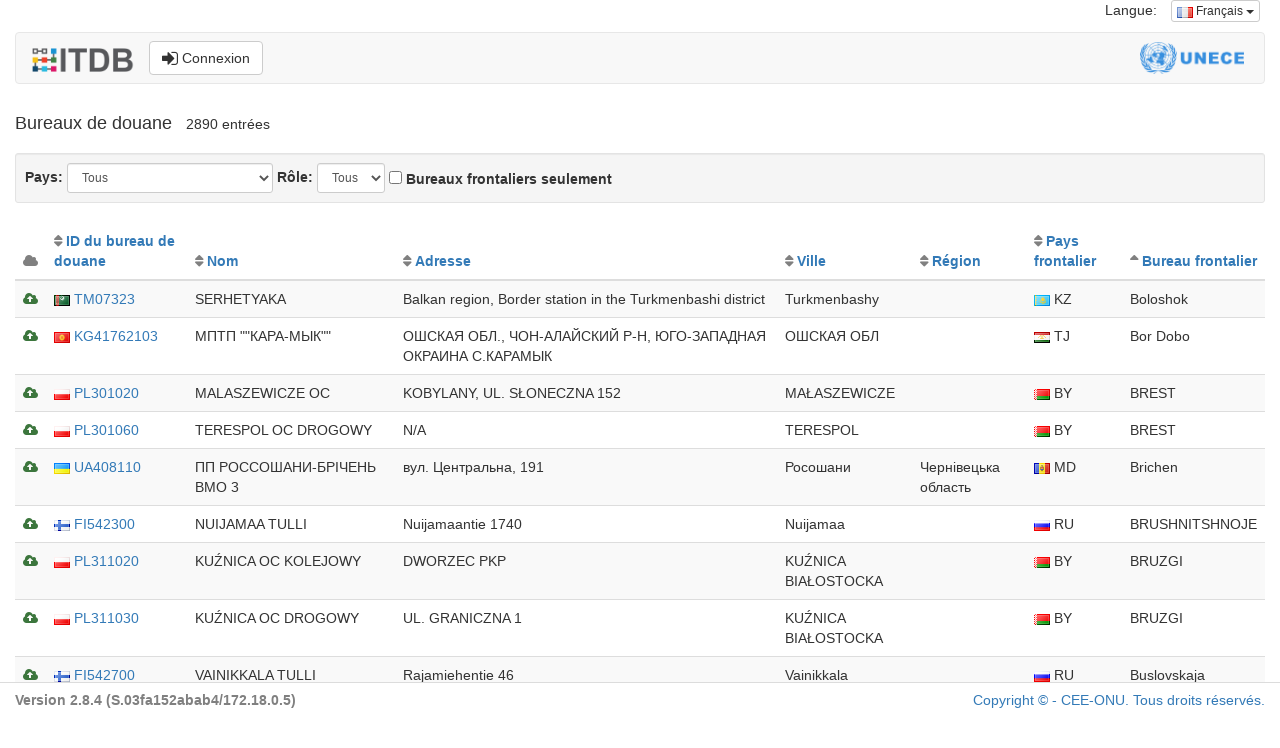

--- FILE ---
content_type: text/html;charset=UTF-8
request_url: https://itdb.unece.org/public/officeIndex?lang=fr&max=20&sort=borderingOfficeCode&order=asc&offset=220
body_size: 6008
content:
<!DOCTYPE html>
<!--[if lt IE 7 ]> <html lang="en" class="no-js ie6"> <![endif]-->
<!--[if IE 7 ]>    <html lang="en" class="no-js ie7"> <![endif]-->
<!--[if IE 8 ]>    <html lang="en" class="no-js ie8"> <![endif]-->
<!--[if IE 9 ]>    <html lang="en" class="no-js ie9"> <![endif]-->
<!--[if (gt IE 9)|!(IE)]><!--> <html lang="en" class="no-js"><!--<![endif]-->
<head>
	<meta http-equiv="Content-Type" content="text/html; charset=UTF-8">
	<meta http-equiv="X-UA-Compatible" content="IE=edge,chrome=1">
	<title>ITDB - Base internationale de données TIR</title>

	<meta charset="UTF-8">
	<meta name="description" content="Base internationale de données TIR. L&#39;ITDB (Base de données des Transporteurs Routiers Internationaux) a été créée par le secrétariat TIR de la CEE en 1999, conformément aux termes de référence de la Commission de contrôle TIR (TIRExB) établis par le Comité de gestion TIR.">
	<meta name="keywords" content="ITDB, TIR, Transport Facilitation, Customs, Customs data, Customs Office, Trade facilitation, Transporter, Customs seal">
	<meta name="author" content="UNECE TIR secretariat">
	<meta name="viewport" content="width=device-width, initial-scale=1.0">

	<link rel="shortcut icon" href="/assets/favicon-142dd956d4f31659b20764d94b05a5a1.ico" type="image/x-icon">
	<link rel="apple-touch-icon" href="/assets/apple-touch-icon-142dd956d4f31659b20764d94b05a5a1.png">
	<link rel="apple-touch-icon" sizes="114x114" href="/assets/apple-touch-icon-retina-142dd956d4f31659b20764d94b05a5a1.png">
	<!-- Google Droid font-->
	<link rel="stylesheet" type="text/css" href="https://fonts.googleapis.com/css?family=Open+Sans">

	<!--font-awesome via CDN-->
	<link href="//netdna.bootstrapcdn.com/font-awesome/4.7.0/css/font-awesome.css" rel="stylesheet">

	<link rel="stylesheet" href="/assets/bootstrap-5e6d8ef35d0b50dfe6e8f504ab98ab43.css" />
	<link rel="stylesheet" href="/assets/flags-sm-bef57424ae69d14cdb7152687331fba1.css" />
	<link rel="stylesheet" href="/assets/application-4194a9a3de27480abdbbe2de2f6074db.css" />
	<!-- Latest compiled and minified JavaScript -->
	
		<meta name="layout" content="public-bootstrap">
		
		
	

</head>
<body>
<div class="container-fluid">
	<div class="row">
    <div class="col-md-12">
        <ul class="list-inline pull-right">
            


    




<li>Langue:</li>
<li>

    <div class="dropdown">
        <button class="btn btn-default btn-xs dropdown-toggle" type="button" data-toggle="dropdown" aria-haspopup="true" aria-expanded="false">

            
            <img src="/assets/blank-b0f6a8362696918ea42402df6e739e76.gif" class="flag-xs flag-fr"/>
            Français
            <span class="caret"></span>
        </button>
        <ul class="dropdown-menu dropdown-menu-right">
            
                <li>
                    <a href="/public/officeIndex?lang=en">
                        <img src="/assets/blank-b0f6a8362696918ea42402df6e739e76.gif" class="flag-xs flag-gb"/> English
                    </a>
                </li>
            
                <li>
                    <a href="/public/officeIndex?lang=fr">
                        <img src="/assets/blank-b0f6a8362696918ea42402df6e739e76.gif" class="flag-xs flag-fr"/> Français
                    </a>
                </li>
            
                <li>
                    <a href="/public/officeIndex?lang=ru">
                        <img src="/assets/blank-b0f6a8362696918ea42402df6e739e76.gif" class="flag-xs flag-ru"/> Русский
                    </a>
                </li>
            
        </ul>
    </div>
</li>
        </ul>
    </div>
</div>
<div class="row">
    <div class="col-md-12">
        <nav class="navbar navbar-default">
    <div class="container-fluid">
        
            
                
            
            
                
            
            
                
            
            
        

        <div class="navbar-header">
            <a class="navbar-brand" href="/"><img src="/assets/ITDB_Logo-df6de56aaabb78e6dade4f65ce9e9261.png" height="24px" alt="Base de données des Transporteurs Routiers Internationaux - CEE-ONU"/></a>
            <a href="/login/auth" type="button" class="btn btn-default navbar-btn navbar-right"><i class="fa fa-sign-in fa-lg" aria-hidden="true"></i> Connexion</a>
        </div>
        <div class="navbar-right">
            <img src="/assets/UNECE_Logo-d4407b772240d1c9f33a081e936af7d9.png" class="navbar-unece-logo hidden-xs" alt="Commission Économique des Nations Unies pour l'Europe (CEE-ONU)"/>
        </div>
    </div>
</nav>
    </div>
</div>

	
		



		<div class="row">
			<div class="col-lg-12">
				<ul class="list-inline">
					<li><h4>Bureaux de douane</h4></li>
					<li id="lblCount">2890 entrées</li>
					
				</ul>
			</div>
		</div>
		<div class="row">
			<div class="col-lg-12">
				<div class="well well-sm">

					<form action="/public/officeIndex" method="post" class="form-inline" >

						
							<div class="form-group">
								<label>Pays:</label>
								<select class="form-control input-sm" id="country" name="contractingPartyId" required="" onchange="submit();" >
<option value="0">Tous</option>
<option value="1" >Afghanistan</option>
<option value="2" >Albanie</option>
<option value="21" >Allemagne</option>
<option value="81" >Arabie saoudite</option>
<option value="4" >Arménie</option>
<option value="5" >Autriche</option>
<option value="6" >Azerbaïdjan</option>
<option value="8" >Belgique</option>
<option value="9" >Bosnie-Herzégovine</option>
<option value="10" >Bulgarie</option>
<option value="7" >Bélarus</option>
<option value="70" >Chine</option>
<option value="14" >Chypre</option>
<option value="13" >Croatie</option>
<option value="16" >Danemark</option>
<option value="65" >Emirats Arabes Unis</option>
<option value="55" >Espagne</option>
<option value="17" >Estonie</option>
<option value="18" >Finlande</option>
<option value="19" >France</option>
<option value="51" >Fédération de Russie</option>
<option value="22" >Grèce</option>
<option value="20" >Géorgie</option>
<option value="23" >Hongrie</option>
<option value="73" >Inde</option>
<option value="25" >Iran (République islamique d&#39;)</option>
<option value="79" >Iraq</option>
<option value="26" >Irlande</option>
<option value="27" >Israël</option>
<option value="28" >Italie</option>
<option value="29" >Japon</option>
<option value="30" >Jordanie</option>
<option value="31" >Kazakhstan</option>
<option value="33" >Kirghizistan</option>
<option value="32" >Koweït</option>
<option value="34" >Lettonie</option>
<option value="35" >Liban</option>
<option value="37" >Liechtenstein</option>
<option value="38" >Lituanie</option>
<option value="39" >Luxembourg</option>
<option value="60" >Macédoine du Nord</option>
<option value="40" >Malte</option>
<option value="44" >Maroc</option>
<option value="42" >Mongolie</option>
<option value="43" >Montenegro</option>
<option value="46" >Norvège</option>
<option value="82" >Oman</option>
<option value="69" >Ouzbékistan</option>
<option value="71" >Pakistan</option>
<option value="45" >Pays-Bas</option>
<option value="47" >Pologne</option>
<option value="48" >Portugal</option>
<option value="74" >Qatar</option>
<option value="50" >Roumanie</option>
<option value="66" >Royaume-Uni</option>
<option value="15" >République Tchèque</option>
<option value="58" >République arabe syrienne</option>
<option value="41" >République de Moldova</option>
<option value="52" >Serbie</option>
<option value="53" >Slovaquie</option>
<option value="54" >Slovénie</option>
<option value="57" >Suisse</option>
<option value="56" >Suède</option>
<option value="59" >Tadjikistan</option>
<option value="61" >Tunisie</option>
<option value="63" >Turkménistan</option>
<option value="62" >Türkiye</option>
<option value="64" >Ukraine</option>
</select>
							</div>
						
						<div class="form-group">
							<label>Rôle:</label>
							<select class="form-control input-sm" id="role" name="roleId" required="" onchange="submit();" >
<option value="0">Tous</option>
<option value="1" >DEP</option>
<option value="2" >DES</option>
<option value="3" >TRA</option>
</select>
						</div>
						
						<div class="form-group">
							<input type="hidden" name="_borderOfficesOnly" /><input type="checkbox" name="borderOfficesOnly" onchange="submit();" id="borderOfficesOnly"  /> <strong>Bureaux frontaliers seulement</strong>
						</div>
					</form>
				</div>
			</div>
		</div>
		

		<div class="table-responsive">
			<table class="table table-striped" id="tblOffices">
			<thead>
					<tr>
						<th><i style="color: grey;" class="fa fa-cloud" aria-hidden="true"></i></th>

						<th class="sortable" ><a href="/public/officeIndex?lang=fr&amp;max=20&amp;sort=officeId&amp;order=asc&amp;offset=220">ID du bureau de douane</a></th>

						<th class="sortable" ><a href="/public/officeIndex?lang=fr&amp;max=20&amp;sort=name&amp;order=asc&amp;offset=220">Nom</a></th>

						<th class="hidden-sm hidden-xs sortable" ><a href="/public/officeIndex?lang=fr&amp;max=20&amp;sort=streetAndNumber&amp;order=asc&amp;offset=220">Adresse</a></th>

						<th class="sortable" ><a href="/public/officeIndex?lang=fr&amp;max=20&amp;sort=city&amp;order=asc&amp;offset=220">Ville</a></th>

						<th class="sortable" ><a href="/public/officeIndex?lang=fr&amp;max=20&amp;sort=region&amp;order=asc&amp;offset=220">Région</a></th>

						<th class="sortable" ><a href="/public/officeIndex?lang=fr&amp;max=20&amp;sort=borderingCountry.isoCode2&amp;order=asc&amp;offset=220">Pays frontalier</a></th>

						<th class="sortable sorted asc" ><a href="/public/officeIndex?lang=fr&amp;max=20&amp;sort=borderingOfficeCode&amp;order=desc&amp;offset=220">	Bureau frontalier</a></th>


					</tr>
				</thead>
				<tbody>
				
					<tr>
						<td>
							
								<i class="fa fa-cloud-upload text-success" aria-hidden="true"></i>
							

						</td>
						<td><a href="/public/officeShow/7458"><img src="/assets/blank-b0f6a8362696918ea42402df6e739e76.gif" class="flag-xs flag-tm"/> TM07323</a></td>

						<td>SERHETYAKA</td>

						<td class="hidden-xs">Balkan region, Border station in the Turkmenbashi district </td>

						<td>Turkmenbashy</td>

						<td></td>

						<td><img src="/assets/blank-b0f6a8362696918ea42402df6e739e76.gif" class="flag-xs flag-kz"/> KZ</td>

						<td>
							
								Boloshok
							
						</td>

					</tr>
				
					<tr>
						<td>
							
								<i class="fa fa-cloud-upload text-success" aria-hidden="true"></i>
							

						</td>
						<td><a href="/public/officeShow/7516"><img src="/assets/blank-b0f6a8362696918ea42402df6e739e76.gif" class="flag-xs flag-kg"/> KG41762103</a></td>

						<td>МПТП &quot;&quot;КАРА-МЫК&quot;&quot;</td>

						<td class="hidden-xs">ОШСКАЯ ОБЛ., ЧОН-АЛАЙСКИЙ Р-Н, ЮГО-ЗАПАДНАЯ ОКРАИНА С.КАРАМЫК</td>

						<td>ОШСКАЯ ОБЛ</td>

						<td></td>

						<td><img src="/assets/blank-b0f6a8362696918ea42402df6e739e76.gif" class="flag-xs flag-tj"/> TJ</td>

						<td>
							
								Bor Dobo
							
						</td>

					</tr>
				
					<tr>
						<td>
							
								<i class="fa fa-cloud-upload text-success" aria-hidden="true"></i>
							

						</td>
						<td><a href="/public/officeShow/3937"><img src="/assets/blank-b0f6a8362696918ea42402df6e739e76.gif" class="flag-xs flag-pl"/> PL301020</a></td>

						<td>MALASZEWICZE OC</td>

						<td class="hidden-xs">KOBYLANY, UL. SŁONECZNA 152</td>

						<td>MAŁASZEWICZE</td>

						<td></td>

						<td><img src="/assets/blank-b0f6a8362696918ea42402df6e739e76.gif" class="flag-xs flag-by"/> BY</td>

						<td>
							
								BREST
							
						</td>

					</tr>
				
					<tr>
						<td>
							
								<i class="fa fa-cloud-upload text-success" aria-hidden="true"></i>
							

						</td>
						<td><a href="/public/officeShow/3940"><img src="/assets/blank-b0f6a8362696918ea42402df6e739e76.gif" class="flag-xs flag-pl"/> PL301060</a></td>

						<td>TERESPOL OC DROGOWY</td>

						<td class="hidden-xs">N/A</td>

						<td>TERESPOL</td>

						<td></td>

						<td><img src="/assets/blank-b0f6a8362696918ea42402df6e739e76.gif" class="flag-xs flag-by"/> BY</td>

						<td>
							
								BREST
							
						</td>

					</tr>
				
					<tr>
						<td>
							
								<i class="fa fa-cloud-upload text-success" aria-hidden="true"></i>
							

						</td>
						<td><a href="/public/officeShow/6581"><img src="/assets/blank-b0f6a8362696918ea42402df6e739e76.gif" class="flag-xs flag-ua"/> UA408110</a></td>

						<td>ПП РОССОШАНИ-БРІЧЕНЬ ВМО 3</td>

						<td class="hidden-xs">вул. Центральна, 191</td>

						<td>Росошани</td>

						<td>Чернівецька область</td>

						<td><img src="/assets/blank-b0f6a8362696918ea42402df6e739e76.gif" class="flag-xs flag-md"/> MD</td>

						<td>
							
								Brichen
							
						</td>

					</tr>
				
					<tr>
						<td>
							
								<i class="fa fa-cloud-upload text-success" aria-hidden="true"></i>
							

						</td>
						<td><a href="/public/officeShow/3061"><img src="/assets/blank-b0f6a8362696918ea42402df6e739e76.gif" class="flag-xs flag-fi"/> FI542300</a></td>

						<td>NUIJAMAA TULLI</td>

						<td class="hidden-xs">Nuijamaantie 1740</td>

						<td>Nuijamaa</td>

						<td></td>

						<td><img src="/assets/blank-b0f6a8362696918ea42402df6e739e76.gif" class="flag-xs flag-ru"/> RU</td>

						<td>
							
								BRUSHNITSHNOJE
							
						</td>

					</tr>
				
					<tr>
						<td>
							
								<i class="fa fa-cloud-upload text-success" aria-hidden="true"></i>
							

						</td>
						<td><a href="/public/officeShow/3955"><img src="/assets/blank-b0f6a8362696918ea42402df6e739e76.gif" class="flag-xs flag-pl"/> PL311020</a></td>

						<td>KUŹNICA OC KOLEJOWY</td>

						<td class="hidden-xs">DWORZEC PKP</td>

						<td>KUŹNICA BIAŁOSTOCKA</td>

						<td></td>

						<td><img src="/assets/blank-b0f6a8362696918ea42402df6e739e76.gif" class="flag-xs flag-by"/> BY</td>

						<td>
							
								BRUZGI
							
						</td>

					</tr>
				
					<tr>
						<td>
							
								<i class="fa fa-cloud-upload text-success" aria-hidden="true"></i>
							

						</td>
						<td><a href="/public/officeShow/3956"><img src="/assets/blank-b0f6a8362696918ea42402df6e739e76.gif" class="flag-xs flag-pl"/> PL311030</a></td>

						<td>KUŹNICA OC DROGOWY</td>

						<td class="hidden-xs">UL. GRANICZNA 1</td>

						<td>KUŹNICA BIAŁOSTOCKA</td>

						<td></td>

						<td><img src="/assets/blank-b0f6a8362696918ea42402df6e739e76.gif" class="flag-xs flag-by"/> BY</td>

						<td>
							
								BRUZGI
							
						</td>

					</tr>
				
					<tr>
						<td>
							
								<i class="fa fa-cloud-upload text-success" aria-hidden="true"></i>
							

						</td>
						<td><a href="/public/officeShow/3062"><img src="/assets/blank-b0f6a8362696918ea42402df6e739e76.gif" class="flag-xs flag-fi"/> FI542700</a></td>

						<td>VAINIKKALA TULLI</td>

						<td class="hidden-xs">Rajamiehentie 46</td>

						<td>Vainikkala</td>

						<td></td>

						<td><img src="/assets/blank-b0f6a8362696918ea42402df6e739e76.gif" class="flag-xs flag-ru"/> RU</td>

						<td>
							
								Buslovskaja
							
						</td>

					</tr>
				
					<tr>
						<td>
							
								<i class="fa fa-cloud-upload text-success" aria-hidden="true"></i>
							

						</td>
						<td><a href="/public/officeShow/3104"><img src="/assets/blank-b0f6a8362696918ea42402df6e739e76.gif" class="flag-xs flag-fr"/> FR001140</a></td>

						<td>DELLE BUREAU</td>

						<td class="hidden-xs">TECHNOPARC FRANCO-SUISSE</td>

						<td>DELLE</td>

						<td></td>

						<td><img src="/assets/blank-b0f6a8362696918ea42402df6e739e76.gif" class="flag-xs flag-ch"/> CH</td>

						<td>
							
								<a href="/public/show/CH001141">CH001141</a>
							
						</td>

					</tr>
				
					<tr>
						<td>
							
								<i class="fa fa-cloud-upload text-success" aria-hidden="true"></i>
							

						</td>
						<td><a href="/public/officeShow/2641"><img src="/assets/blank-b0f6a8362696918ea42402df6e739e76.gif" class="flag-xs flag-de"/> DE004053</a></td>

						<td>LÖRRACH-STETTEN</td>

						<td class="hidden-xs">Basler Str. 2</td>

						<td>Lörrach</td>

						<td>Baden-Württemberg</td>

						<td><img src="/assets/blank-b0f6a8362696918ea42402df6e739e76.gif" class="flag-xs flag-ch"/> CH</td>

						<td>
							
								<a href="/public/show/CH001501">CH001501</a>
							
						</td>

					</tr>
				
					<tr>
						<td>
							
								<i class="fa fa-cloud-upload text-success" aria-hidden="true"></i>
							

						</td>
						<td><a href="/public/officeShow/2640"><img src="/assets/blank-b0f6a8362696918ea42402df6e739e76.gif" class="flag-xs flag-de"/> DE004051</a></td>

						<td>GRENZACHERHORN</td>

						<td class="hidden-xs">Hörnle 72</td>

						<td>Grenzach-Wyhlen</td>

						<td>Baden-Württemberg</td>

						<td><img src="/assets/blank-b0f6a8362696918ea42402df6e739e76.gif" class="flag-xs flag-ch"/> CH</td>

						<td>
							
								<a href="/public/show/CH001551">CH001551</a>
							
						</td>

					</tr>
				
					<tr>
						<td>
							
								<i class="fa fa-cloud-upload text-success" aria-hidden="true"></i>
							

						</td>
						<td><a href="/public/officeShow/2645"><img src="/assets/blank-b0f6a8362696918ea42402df6e739e76.gif" class="flag-xs flag-de"/> DE004081</a></td>

						<td>WEIL AM RHEIN - UMSCHLAGBAHNHOF</td>

						<td class="hidden-xs">Am Umschlagbahnhof 1</td>

						<td>Basel</td>

						<td>Baden-Württemberg</td>

						<td><img src="/assets/blank-b0f6a8362696918ea42402df6e739e76.gif" class="flag-xs flag-ch"/> CH</td>

						<td>
							
								<a href="/public/show/CH001571">CH001571</a>
							
						</td>

					</tr>
				
					<tr>
						<td>
							
								<i class="fa fa-cloud-upload text-success" aria-hidden="true"></i>
							

						</td>
						<td><a href="/public/officeShow/2660"><img src="/assets/blank-b0f6a8362696918ea42402df6e739e76.gif" class="flag-xs flag-de"/> DE004209</a></td>

						<td>BAD SÄCKINGEN</td>

						<td class="hidden-xs">Fricktalstr. 2</td>

						<td>Bad Säckingen</td>

						<td>Baden-Württemberg</td>

						<td><img src="/assets/blank-b0f6a8362696918ea42402df6e739e76.gif" class="flag-xs flag-ch"/> CH</td>

						<td>
							
								<a href="/public/show/CH001591">CH001591</a>
							
						</td>

					</tr>
				
					<tr>
						<td>
							
								<i class="fa fa-cloud-upload text-success" aria-hidden="true"></i>
							

						</td>
						<td><a href="/public/officeShow/2656"><img src="/assets/blank-b0f6a8362696918ea42402df6e739e76.gif" class="flag-xs flag-de"/> DE004204</a></td>

						<td>LAUFENBURG</td>

						<td class="hidden-xs">Flößerstr. 2</td>

						<td>Laufenburg (Baden)</td>

						<td>Baden-Württemberg</td>

						<td><img src="/assets/blank-b0f6a8362696918ea42402df6e739e76.gif" class="flag-xs flag-ch"/> CH</td>

						<td>
							
								<a href="/public/show/CH001601">CH001601</a>
							
						</td>

					</tr>
				
					<tr>
						<td>
							
								<i class="fa fa-cloud-upload text-success" aria-hidden="true"></i>
							

						</td>
						<td><a href="/public/officeShow/2642"><img src="/assets/blank-b0f6a8362696918ea42402df6e739e76.gif" class="flag-xs flag-de"/> DE004055</a></td>

						<td>WEIL AM RHEIN-AUTOBAHN</td>

						<td class="hidden-xs">Lustgartenstr. 1</td>

						<td>Weil am Rhein</td>

						<td>Baden-Württemberg</td>

						<td><img src="/assets/blank-b0f6a8362696918ea42402df6e739e76.gif" class="flag-xs flag-ch"/> CH</td>

						<td>
							
								<a href="/public/show/CH001801">CH001801</a>
							
						</td>

					</tr>
				
					<tr>
						<td>
							
								<i class="fa fa-cloud-upload text-success" aria-hidden="true"></i>
							

						</td>
						<td><a href="/public/officeShow/3157"><img src="/assets/blank-b0f6a8362696918ea42402df6e739e76.gif" class="flag-xs flag-fr"/> FR004050</a></td>

						<td>ST LOUIS AUTOROUTE</td>

						<td class="hidden-xs">Plate-forme douaniere</td>

						<td>Saint louis Cedex</td>

						<td></td>

						<td><img src="/assets/blank-b0f6a8362696918ea42402df6e739e76.gif" class="flag-xs flag-ch"/> CH</td>

						<td>
							
								<a href="/public/show/CH001841">CH001841</a>
							
						</td>

					</tr>
				
					<tr>
						<td>
							
								<i class="fa fa-cloud-upload text-success" aria-hidden="true"></i>
							

						</td>
						<td><a href="/public/officeShow/2644"><img src="/assets/blank-b0f6a8362696918ea42402df6e739e76.gif" class="flag-xs flag-de"/> DE004062</a></td>

						<td>RHEINFELDEN-AUTOBAHN</td>

						<td class="hidden-xs">Warmbacher Str. 90</td>

						<td>Rheinfelden (Baden)</td>

						<td>Baden-Württemberg</td>

						<td><img src="/assets/blank-b0f6a8362696918ea42402df6e739e76.gif" class="flag-xs flag-ch"/> CH</td>

						<td>
							
								<a href="/public/show/CH001921">CH001921</a>
							
						</td>

					</tr>
				
					<tr>
						<td>
							
								<i class="fa fa-cloud-upload text-success" aria-hidden="true"></i>
							

						</td>
						<td><a href="/public/officeShow/2659"><img src="/assets/blank-b0f6a8362696918ea42402df6e739e76.gif" class="flag-xs flag-de"/> DE004208</a></td>

						<td>WALDSHUT</td>

						<td class="hidden-xs">Georg-Wittig-Str. 1</td>

						<td>Waldshut-Tiengen</td>

						<td>Baden-Württemberg</td>

						<td><img src="/assets/blank-b0f6a8362696918ea42402df6e739e76.gif" class="flag-xs flag-ch"/> CH</td>

						<td>
							
								<a href="/public/show/CH002041">CH002041</a>
							
						</td>

					</tr>
				
					<tr>
						<td>
							
								<i class="fa fa-cloud-upload text-success" aria-hidden="true"></i>
							

						</td>
						<td><a href="/public/officeShow/2654"><img src="/assets/blank-b0f6a8362696918ea42402df6e739e76.gif" class="flag-xs flag-de"/> DE004201</a></td>

						<td>ERZINGEN</td>

						<td class="hidden-xs">Hauptstr. 113</td>

						<td>Klettgau</td>

						<td>Baden-Württemberg</td>

						<td><img src="/assets/blank-b0f6a8362696918ea42402df6e739e76.gif" class="flag-xs flag-ch"/> CH</td>

						<td>
							
								<a href="/public/show/CH002091">CH002091</a>
							
						</td>

					</tr>
				
				</tbody>
			</table>
		</div>
		<nav align="center">
			<ul class="pagination">
				<li><a href="/public/officeIndex?lang=fr&amp;max=20&amp;sort=borderingOfficeCode&amp;order=asc&amp;offset=200" class="prevLink"><i class="fa fa-chevron-left"></i></a></li><li><a href="/public/officeIndex?lang=fr&amp;max=20&amp;sort=borderingOfficeCode&amp;order=asc&amp;offset=0" class="step">1</a></li><li class="disabled"><a href="">..</a></li><li><a href="/public/officeIndex?lang=fr&amp;max=20&amp;sort=borderingOfficeCode&amp;order=asc&amp;offset=120" class="step">7</a></li><li><a href="/public/officeIndex?lang=fr&amp;max=20&amp;sort=borderingOfficeCode&amp;order=asc&amp;offset=140" class="step">8</a></li><li><a href="/public/officeIndex?lang=fr&amp;max=20&amp;sort=borderingOfficeCode&amp;order=asc&amp;offset=160" class="step">9</a></li><li><a href="/public/officeIndex?lang=fr&amp;max=20&amp;sort=borderingOfficeCode&amp;order=asc&amp;offset=180" class="step">10</a></li><li><a href="/public/officeIndex?lang=fr&amp;max=20&amp;sort=borderingOfficeCode&amp;order=asc&amp;offset=200" class="step">11</a></li><li class="active"><a href='javascript:void(0);'>12</a></li><li><a href="/public/officeIndex?lang=fr&amp;max=20&amp;sort=borderingOfficeCode&amp;order=asc&amp;offset=240" class="step">13</a></li><li><a href="/public/officeIndex?lang=fr&amp;max=20&amp;sort=borderingOfficeCode&amp;order=asc&amp;offset=260" class="step">14</a></li><li><a href="/public/officeIndex?lang=fr&amp;max=20&amp;sort=borderingOfficeCode&amp;order=asc&amp;offset=280" class="step">15</a></li><li><a href="/public/officeIndex?lang=fr&amp;max=20&amp;sort=borderingOfficeCode&amp;order=asc&amp;offset=300" class="step">16</a></li><li class="disabled"><a href="">..</a></li><li><a href="/public/officeIndex?lang=fr&amp;max=20&amp;sort=borderingOfficeCode&amp;order=asc&amp;offset=2880" class="step">145</a></li><li><a href="/public/officeIndex?lang=fr&amp;max=20&amp;sort=borderingOfficeCode&amp;order=asc&amp;offset=240" class="nextLink"><i class="fa fa-chevron-right"></i></a></li>
			</ul>
		</nav>

		<!-- render Modal -->
		
		<!-- / render Modal -->

		<script src="/assets/jquery-1.11.1.min.js?compile=false" type="text/javascript" ></script>
		<script type="text/javascript">

			$(function () {
				$('[data-toggle="popover"]').popover()
			})
		
</script>

	

	<footer class="footer navbar-fixed-bottom" style="background-color: white; border-style: solid; border-top: thin double #dcdcdc; padding-top: 7px;">
    <div  class="container-fluid">
        <div class="row">
            <div class="col-xs-6">
                
                    <label style="color: grey;">Version 2.8.4 (S.03fa152abab4/172.18.0.5)</label>
                
            </div>
            <div class="col-xs-6" align="right">
                <p><a href="http://www.unece.org/legal_notice/copyrightnotice.html">Copyright © - CEE-ONU. Tous droits réservés.</a></p>
            </div>
        </div>
        <input type="hidden" name="netscalerCheck" value="site_is_up" id="netscalerCheck" />
    </div>
</footer>



    


    <!-- Matomo -->
    <script>
      var _paq = window._paq = window._paq || [];
      /* tracker methods like "setCustomDimension" should be called before "trackPageView" */
      _paq.push(['trackPageView']);
      _paq.push(['enableLinkTracking']);
      (function() {
        var u="//webanalytics.unece.org/";
        _paq.push(['setTrackerUrl', u+'matomo.php']);
        _paq.push(['setSiteId', '13']);
        var d=document, g=d.createElement('script'), s=d.getElementsByTagName('script')[0];
        g.async=true; g.src=u+'matomo.js'; s.parentNode.insertBefore(g,s);
      })();
    </script>
    <!-- End Matomo Code -->

</div>

<!-- jQuery (necessary for Bootstrap's JavaScript plugins) -->
<script type="text/javascript" src="/assets/jquery-1.11.1.min-e2a9c708e3761ed41c9aaa3350a185e1.js" ></script>
<script type="text/javascript" src="/assets/bootstrap.min-51d8e82fd547a4c0229c6f409837537b.js" ></script>
</body>
</html>
